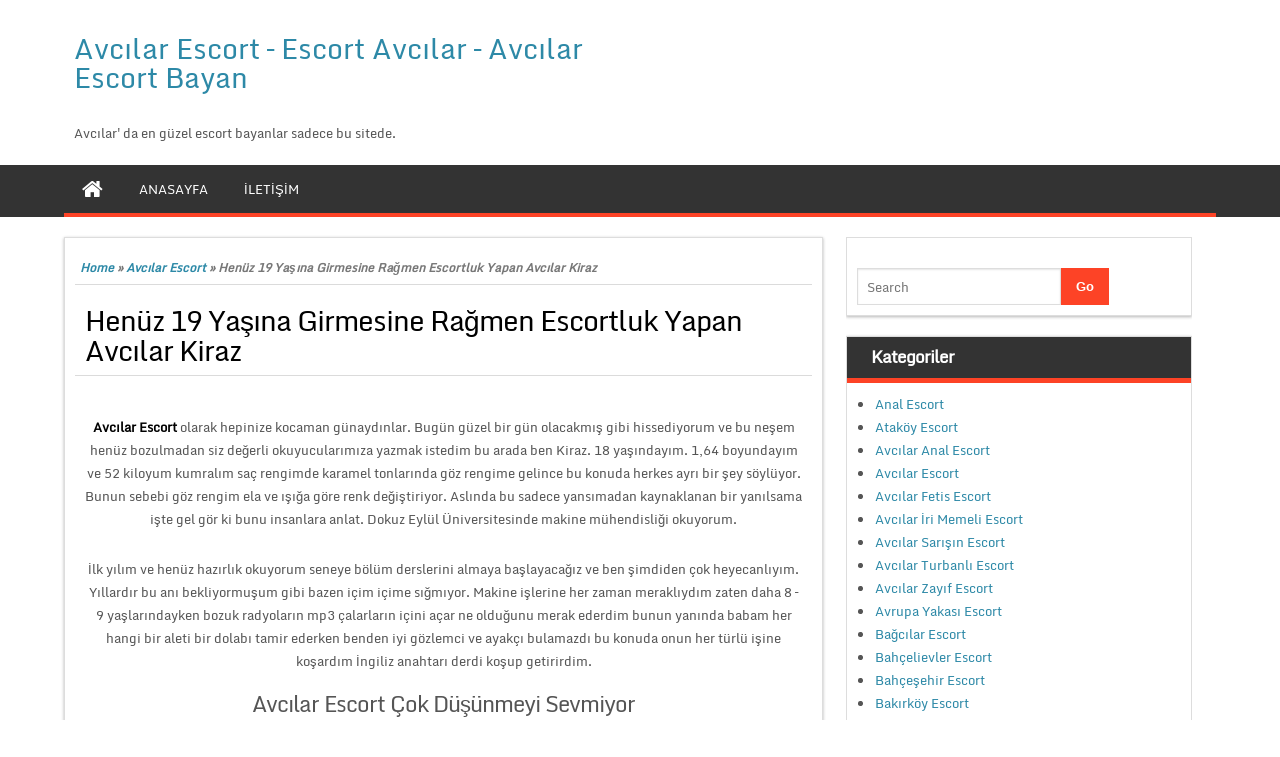

--- FILE ---
content_type: text/html; charset=UTF-8
request_url: http://www.lithree.com/henuz-19-yasina-girmesine-ragmen-escortluk-yapan-avcilar-kiraz/
body_size: 12992
content:
<!DOCTYPE html PUBLIC "-//W3C//DTD XHTML 1.0 Strict//EN" "http://www.w3.org/TR/xhtml1/DTD/xhtml1-strict.dtd">
<html xmlns="http://www.w3.org/1999/xhtml" dir="ltr" lang="tr" prefix="og: https://ogp.me/ns#">
<head>
	<link rel="profile" href="http://gmpg.org/xfn/11" />
	<meta http-equiv="Content-Type" content="text/html; charset=UTF-8" />	
	<link rel="pingback" href="http://www.lithree.com/xmlrpc.php" />
	<meta name="viewport" content="width=device-width, initial-scale=1.0"/>
	<title>Henüz 19 Yaşına Girmesine Rağmen Escortluk Yapan Avcılar Kiraz</title>

		<!-- All in One SEO 4.9.3 - aioseo.com -->
	<meta name="description" content="Avcılar Escort olarak hepinize kocaman günaydınlar. Bugün güzel bir gün olacakmış gibi hissediyorum ve bu neşem henüz bozulmadan siz değerli okuyucularımıza yazmak istedim bu arada ben Kiraz. 18 yaşındayım. 1,64 boyundayım ve 52 kiloyum kumralım saç rengimde karamel tonlarında göz rengime gelince bu konuda herkes ayrı bir şey söylüyor. Bunun sebebi göz rengim ela ve" />
	<meta name="robots" content="max-image-preview:large" />
	<meta name="author" content="harry potter"/>
	<link rel="canonical" href="https://www.lithree.com/henuz-19-yasina-girmesine-ragmen-escortluk-yapan-avcilar-kiraz/" />
	<meta name="generator" content="All in One SEO (AIOSEO) 4.9.3" />
		<meta property="og:locale" content="tr_TR" />
		<meta property="og:site_name" content="Avcılar Escort - Escort Avcılar - Avcılar Escort Bayan - Avcılar&#039;da en güzel escort bayanlar sadece bu sitede." />
		<meta property="og:type" content="article" />
		<meta property="og:title" content="Henüz 19 Yaşına Girmesine Rağmen Escortluk Yapan Avcılar Kiraz" />
		<meta property="og:description" content="Avcılar Escort olarak hepinize kocaman günaydınlar. Bugün güzel bir gün olacakmış gibi hissediyorum ve bu neşem henüz bozulmadan siz değerli okuyucularımıza yazmak istedim bu arada ben Kiraz. 18 yaşındayım. 1,64 boyundayım ve 52 kiloyum kumralım saç rengimde karamel tonlarında göz rengime gelince bu konuda herkes ayrı bir şey söylüyor. Bunun sebebi göz rengim ela ve" />
		<meta property="og:url" content="https://www.lithree.com/henuz-19-yasina-girmesine-ragmen-escortluk-yapan-avcilar-kiraz/" />
		<meta property="article:published_time" content="2019-08-27T12:58:49+03:00" />
		<meta property="article:modified_time" content="2019-08-27T12:58:49+03:00" />
		<meta name="twitter:card" content="summary" />
		<meta name="twitter:title" content="Henüz 19 Yaşına Girmesine Rağmen Escortluk Yapan Avcılar Kiraz" />
		<meta name="twitter:description" content="Avcılar Escort olarak hepinize kocaman günaydınlar. Bugün güzel bir gün olacakmış gibi hissediyorum ve bu neşem henüz bozulmadan siz değerli okuyucularımıza yazmak istedim bu arada ben Kiraz. 18 yaşındayım. 1,64 boyundayım ve 52 kiloyum kumralım saç rengimde karamel tonlarında göz rengime gelince bu konuda herkes ayrı bir şey söylüyor. Bunun sebebi göz rengim ela ve" />
		<script type="application/ld+json" class="aioseo-schema">
			{"@context":"https:\/\/schema.org","@graph":[{"@type":"BlogPosting","@id":"https:\/\/www.lithree.com\/henuz-19-yasina-girmesine-ragmen-escortluk-yapan-avcilar-kiraz\/#blogposting","name":"Hen\u00fcz 19 Ya\u015f\u0131na Girmesine Ra\u011fmen Escortluk Yapan Avc\u0131lar Kiraz","headline":"Hen\u00fcz 19 Ya\u015f\u0131na Girmesine Ra\u011fmen Escortluk Yapan Avc\u0131lar Kiraz","author":{"@id":"https:\/\/www.lithree.com\/author\/admin-2\/#author"},"publisher":{"@id":"https:\/\/www.lithree.com\/#organization"},"image":{"@type":"ImageObject","url":"https:\/\/www.lithree.com\/wp-content\/uploads\/2019\/08\/waleria-6.jpg","width":1242,"height":1506},"datePublished":"2019-08-27T15:58:49+03:00","dateModified":"2019-08-27T15:58:49+03:00","inLanguage":"tr-TR","mainEntityOfPage":{"@id":"https:\/\/www.lithree.com\/henuz-19-yasina-girmesine-ragmen-escortluk-yapan-avcilar-kiraz\/#webpage"},"isPartOf":{"@id":"https:\/\/www.lithree.com\/henuz-19-yasina-girmesine-ragmen-escortluk-yapan-avcilar-kiraz\/#webpage"},"articleSection":"Avc\u0131lar Escort, Escort Avc\u0131lar, avc\u0131lar escort, escort avc\u0131lar"},{"@type":"BreadcrumbList","@id":"https:\/\/www.lithree.com\/henuz-19-yasina-girmesine-ragmen-escortluk-yapan-avcilar-kiraz\/#breadcrumblist","itemListElement":[{"@type":"ListItem","@id":"https:\/\/www.lithree.com#listItem","position":1,"name":"Ev","item":"https:\/\/www.lithree.com","nextItem":{"@type":"ListItem","@id":"https:\/\/www.lithree.com\/kategori\/avcilar-escort\/#listItem","name":"Avc\u0131lar Escort"}},{"@type":"ListItem","@id":"https:\/\/www.lithree.com\/kategori\/avcilar-escort\/#listItem","position":2,"name":"Avc\u0131lar Escort","item":"https:\/\/www.lithree.com\/kategori\/avcilar-escort\/","nextItem":{"@type":"ListItem","@id":"https:\/\/www.lithree.com\/henuz-19-yasina-girmesine-ragmen-escortluk-yapan-avcilar-kiraz\/#listItem","name":"Hen\u00fcz 19 Ya\u015f\u0131na Girmesine Ra\u011fmen Escortluk Yapan Avc\u0131lar Kiraz"},"previousItem":{"@type":"ListItem","@id":"https:\/\/www.lithree.com#listItem","name":"Ev"}},{"@type":"ListItem","@id":"https:\/\/www.lithree.com\/henuz-19-yasina-girmesine-ragmen-escortluk-yapan-avcilar-kiraz\/#listItem","position":3,"name":"Hen\u00fcz 19 Ya\u015f\u0131na Girmesine Ra\u011fmen Escortluk Yapan Avc\u0131lar Kiraz","previousItem":{"@type":"ListItem","@id":"https:\/\/www.lithree.com\/kategori\/avcilar-escort\/#listItem","name":"Avc\u0131lar Escort"}}]},{"@type":"Organization","@id":"https:\/\/www.lithree.com\/#organization","name":"Avc\u0131lar Escort - Escort Avc\u0131lar - Avc\u0131lar Escort Bayan","description":"Avc\u0131lar'da en g\u00fczel escort bayanlar sadece bu sitede.","url":"https:\/\/www.lithree.com\/","logo":{"@type":"ImageObject","url":"https:\/\/www.lithree.com\/wp-content\/uploads\/2020\/12\/avcilar-escort.png","@id":"https:\/\/www.lithree.com\/henuz-19-yasina-girmesine-ragmen-escortluk-yapan-avcilar-kiraz\/#organizationLogo","width":256,"height":256,"caption":"escort avc\u0131lar"},"image":{"@id":"https:\/\/www.lithree.com\/henuz-19-yasina-girmesine-ragmen-escortluk-yapan-avcilar-kiraz\/#organizationLogo"}},{"@type":"Person","@id":"https:\/\/www.lithree.com\/author\/admin-2\/#author","url":"https:\/\/www.lithree.com\/author\/admin-2\/","name":"harry potter","image":{"@type":"ImageObject","@id":"https:\/\/www.lithree.com\/henuz-19-yasina-girmesine-ragmen-escortluk-yapan-avcilar-kiraz\/#authorImage","url":"https:\/\/secure.gravatar.com\/avatar\/ee39e6f3ad7360ef878f2378997088fdc3bf1e22362abcd5acecfd2921c25b71?s=96&d=mm&r=g","width":96,"height":96,"caption":"harry potter"}},{"@type":"WebPage","@id":"https:\/\/www.lithree.com\/henuz-19-yasina-girmesine-ragmen-escortluk-yapan-avcilar-kiraz\/#webpage","url":"https:\/\/www.lithree.com\/henuz-19-yasina-girmesine-ragmen-escortluk-yapan-avcilar-kiraz\/","name":"Hen\u00fcz 19 Ya\u015f\u0131na Girmesine Ra\u011fmen Escortluk Yapan Avc\u0131lar Kiraz","description":"Avc\u0131lar Escort olarak hepinize kocaman g\u00fcnayd\u0131nlar. Bug\u00fcn g\u00fczel bir g\u00fcn olacakm\u0131\u015f gibi hissediyorum ve bu ne\u015fem hen\u00fcz bozulmadan siz de\u011ferli okuyucular\u0131m\u0131za yazmak istedim bu arada ben Kiraz. 18 ya\u015f\u0131nday\u0131m. 1,64 boyunday\u0131m ve 52 kiloyum kumral\u0131m sa\u00e7 rengimde karamel tonlar\u0131nda g\u00f6z rengime gelince bu konuda herkes ayr\u0131 bir \u015fey s\u00f6yl\u00fcyor. Bunun sebebi g\u00f6z rengim ela ve","inLanguage":"tr-TR","isPartOf":{"@id":"https:\/\/www.lithree.com\/#website"},"breadcrumb":{"@id":"https:\/\/www.lithree.com\/henuz-19-yasina-girmesine-ragmen-escortluk-yapan-avcilar-kiraz\/#breadcrumblist"},"author":{"@id":"https:\/\/www.lithree.com\/author\/admin-2\/#author"},"creator":{"@id":"https:\/\/www.lithree.com\/author\/admin-2\/#author"},"image":{"@type":"ImageObject","url":"https:\/\/www.lithree.com\/wp-content\/uploads\/2019\/08\/waleria-6.jpg","@id":"https:\/\/www.lithree.com\/henuz-19-yasina-girmesine-ragmen-escortluk-yapan-avcilar-kiraz\/#mainImage","width":1242,"height":1506},"primaryImageOfPage":{"@id":"https:\/\/www.lithree.com\/henuz-19-yasina-girmesine-ragmen-escortluk-yapan-avcilar-kiraz\/#mainImage"},"datePublished":"2019-08-27T15:58:49+03:00","dateModified":"2019-08-27T15:58:49+03:00"},{"@type":"WebSite","@id":"https:\/\/www.lithree.com\/#website","url":"https:\/\/www.lithree.com\/","name":"Avc\u0131lar Escort - Escort Avc\u0131lar - Avc\u0131lar Escort Bayan","alternateName":"Avc\u0131lar Escort","description":"Avc\u0131lar'da en g\u00fczel escort bayanlar sadece bu sitede.","inLanguage":"tr-TR","publisher":{"@id":"https:\/\/www.lithree.com\/#organization"}}]}
		</script>
		<!-- All in One SEO -->

<meta name="generator" content="Bu sitenin AMP ve CDN (İç Link) kurulumu NGY tarafından yapılmıştır."/><link rel="alternate" type="application/rss+xml" title="Avcılar Escort - Escort Avcılar - Avcılar Escort Bayan &raquo; akışı" href="https://www.lithree.com/feed/" />
<link rel="alternate" type="application/rss+xml" title="Avcılar Escort - Escort Avcılar - Avcılar Escort Bayan &raquo; yorum akışı" href="https://www.lithree.com/comments/feed/" />
<link rel="alternate" type="application/rss+xml" title="Avcılar Escort - Escort Avcılar - Avcılar Escort Bayan &raquo; Henüz 19 Yaşına Girmesine Rağmen Escortluk Yapan Avcılar Kiraz yorum akışı" href="https://www.lithree.com/henuz-19-yasina-girmesine-ragmen-escortluk-yapan-avcilar-kiraz/feed/" />
<link rel="alternate" title="oEmbed (JSON)" type="application/json+oembed" href="https://www.lithree.com/wp-json/oembed/1.0/embed?url=https%3A%2F%2Fwww.lithree.com%2Fhenuz-19-yasina-girmesine-ragmen-escortluk-yapan-avcilar-kiraz%2F" />
<link rel="alternate" title="oEmbed (XML)" type="text/xml+oembed" href="https://www.lithree.com/wp-json/oembed/1.0/embed?url=https%3A%2F%2Fwww.lithree.com%2Fhenuz-19-yasina-girmesine-ragmen-escortluk-yapan-avcilar-kiraz%2F&#038;format=xml" />
<style id='wp-img-auto-sizes-contain-inline-css' type='text/css'>
img:is([sizes=auto i],[sizes^="auto," i]){contain-intrinsic-size:3000px 1500px}
/*# sourceURL=wp-img-auto-sizes-contain-inline-css */
</style>
<style id='wp-emoji-styles-inline-css' type='text/css'>

	img.wp-smiley, img.emoji {
		display: inline !important;
		border: none !important;
		box-shadow: none !important;
		height: 1em !important;
		width: 1em !important;
		margin: 0 0.07em !important;
		vertical-align: -0.1em !important;
		background: none !important;
		padding: 0 !important;
	}
/*# sourceURL=wp-emoji-styles-inline-css */
</style>
<style id='wp-block-library-inline-css' type='text/css'>
:root{--wp-block-synced-color:#7a00df;--wp-block-synced-color--rgb:122,0,223;--wp-bound-block-color:var(--wp-block-synced-color);--wp-editor-canvas-background:#ddd;--wp-admin-theme-color:#007cba;--wp-admin-theme-color--rgb:0,124,186;--wp-admin-theme-color-darker-10:#006ba1;--wp-admin-theme-color-darker-10--rgb:0,107,160.5;--wp-admin-theme-color-darker-20:#005a87;--wp-admin-theme-color-darker-20--rgb:0,90,135;--wp-admin-border-width-focus:2px}@media (min-resolution:192dpi){:root{--wp-admin-border-width-focus:1.5px}}.wp-element-button{cursor:pointer}:root .has-very-light-gray-background-color{background-color:#eee}:root .has-very-dark-gray-background-color{background-color:#313131}:root .has-very-light-gray-color{color:#eee}:root .has-very-dark-gray-color{color:#313131}:root .has-vivid-green-cyan-to-vivid-cyan-blue-gradient-background{background:linear-gradient(135deg,#00d084,#0693e3)}:root .has-purple-crush-gradient-background{background:linear-gradient(135deg,#34e2e4,#4721fb 50%,#ab1dfe)}:root .has-hazy-dawn-gradient-background{background:linear-gradient(135deg,#faaca8,#dad0ec)}:root .has-subdued-olive-gradient-background{background:linear-gradient(135deg,#fafae1,#67a671)}:root .has-atomic-cream-gradient-background{background:linear-gradient(135deg,#fdd79a,#004a59)}:root .has-nightshade-gradient-background{background:linear-gradient(135deg,#330968,#31cdcf)}:root .has-midnight-gradient-background{background:linear-gradient(135deg,#020381,#2874fc)}:root{--wp--preset--font-size--normal:16px;--wp--preset--font-size--huge:42px}.has-regular-font-size{font-size:1em}.has-larger-font-size{font-size:2.625em}.has-normal-font-size{font-size:var(--wp--preset--font-size--normal)}.has-huge-font-size{font-size:var(--wp--preset--font-size--huge)}.has-text-align-center{text-align:center}.has-text-align-left{text-align:left}.has-text-align-right{text-align:right}.has-fit-text{white-space:nowrap!important}#end-resizable-editor-section{display:none}.aligncenter{clear:both}.items-justified-left{justify-content:flex-start}.items-justified-center{justify-content:center}.items-justified-right{justify-content:flex-end}.items-justified-space-between{justify-content:space-between}.screen-reader-text{border:0;clip-path:inset(50%);height:1px;margin:-1px;overflow:hidden;padding:0;position:absolute;width:1px;word-wrap:normal!important}.screen-reader-text:focus{background-color:#ddd;clip-path:none;color:#444;display:block;font-size:1em;height:auto;left:5px;line-height:normal;padding:15px 23px 14px;text-decoration:none;top:5px;width:auto;z-index:100000}html :where(.has-border-color){border-style:solid}html :where([style*=border-top-color]){border-top-style:solid}html :where([style*=border-right-color]){border-right-style:solid}html :where([style*=border-bottom-color]){border-bottom-style:solid}html :where([style*=border-left-color]){border-left-style:solid}html :where([style*=border-width]){border-style:solid}html :where([style*=border-top-width]){border-top-style:solid}html :where([style*=border-right-width]){border-right-style:solid}html :where([style*=border-bottom-width]){border-bottom-style:solid}html :where([style*=border-left-width]){border-left-style:solid}html :where(img[class*=wp-image-]){height:auto;max-width:100%}:where(figure){margin:0 0 1em}html :where(.is-position-sticky){--wp-admin--admin-bar--position-offset:var(--wp-admin--admin-bar--height,0px)}@media screen and (max-width:600px){html :where(.is-position-sticky){--wp-admin--admin-bar--position-offset:0px}}

/*# sourceURL=wp-block-library-inline-css */
</style><style id='global-styles-inline-css' type='text/css'>
:root{--wp--preset--aspect-ratio--square: 1;--wp--preset--aspect-ratio--4-3: 4/3;--wp--preset--aspect-ratio--3-4: 3/4;--wp--preset--aspect-ratio--3-2: 3/2;--wp--preset--aspect-ratio--2-3: 2/3;--wp--preset--aspect-ratio--16-9: 16/9;--wp--preset--aspect-ratio--9-16: 9/16;--wp--preset--color--black: #000000;--wp--preset--color--cyan-bluish-gray: #abb8c3;--wp--preset--color--white: #ffffff;--wp--preset--color--pale-pink: #f78da7;--wp--preset--color--vivid-red: #cf2e2e;--wp--preset--color--luminous-vivid-orange: #ff6900;--wp--preset--color--luminous-vivid-amber: #fcb900;--wp--preset--color--light-green-cyan: #7bdcb5;--wp--preset--color--vivid-green-cyan: #00d084;--wp--preset--color--pale-cyan-blue: #8ed1fc;--wp--preset--color--vivid-cyan-blue: #0693e3;--wp--preset--color--vivid-purple: #9b51e0;--wp--preset--gradient--vivid-cyan-blue-to-vivid-purple: linear-gradient(135deg,rgb(6,147,227) 0%,rgb(155,81,224) 100%);--wp--preset--gradient--light-green-cyan-to-vivid-green-cyan: linear-gradient(135deg,rgb(122,220,180) 0%,rgb(0,208,130) 100%);--wp--preset--gradient--luminous-vivid-amber-to-luminous-vivid-orange: linear-gradient(135deg,rgb(252,185,0) 0%,rgb(255,105,0) 100%);--wp--preset--gradient--luminous-vivid-orange-to-vivid-red: linear-gradient(135deg,rgb(255,105,0) 0%,rgb(207,46,46) 100%);--wp--preset--gradient--very-light-gray-to-cyan-bluish-gray: linear-gradient(135deg,rgb(238,238,238) 0%,rgb(169,184,195) 100%);--wp--preset--gradient--cool-to-warm-spectrum: linear-gradient(135deg,rgb(74,234,220) 0%,rgb(151,120,209) 20%,rgb(207,42,186) 40%,rgb(238,44,130) 60%,rgb(251,105,98) 80%,rgb(254,248,76) 100%);--wp--preset--gradient--blush-light-purple: linear-gradient(135deg,rgb(255,206,236) 0%,rgb(152,150,240) 100%);--wp--preset--gradient--blush-bordeaux: linear-gradient(135deg,rgb(254,205,165) 0%,rgb(254,45,45) 50%,rgb(107,0,62) 100%);--wp--preset--gradient--luminous-dusk: linear-gradient(135deg,rgb(255,203,112) 0%,rgb(199,81,192) 50%,rgb(65,88,208) 100%);--wp--preset--gradient--pale-ocean: linear-gradient(135deg,rgb(255,245,203) 0%,rgb(182,227,212) 50%,rgb(51,167,181) 100%);--wp--preset--gradient--electric-grass: linear-gradient(135deg,rgb(202,248,128) 0%,rgb(113,206,126) 100%);--wp--preset--gradient--midnight: linear-gradient(135deg,rgb(2,3,129) 0%,rgb(40,116,252) 100%);--wp--preset--font-size--small: 13px;--wp--preset--font-size--medium: 20px;--wp--preset--font-size--large: 36px;--wp--preset--font-size--x-large: 42px;--wp--preset--spacing--20: 0.44rem;--wp--preset--spacing--30: 0.67rem;--wp--preset--spacing--40: 1rem;--wp--preset--spacing--50: 1.5rem;--wp--preset--spacing--60: 2.25rem;--wp--preset--spacing--70: 3.38rem;--wp--preset--spacing--80: 5.06rem;--wp--preset--shadow--natural: 6px 6px 9px rgba(0, 0, 0, 0.2);--wp--preset--shadow--deep: 12px 12px 50px rgba(0, 0, 0, 0.4);--wp--preset--shadow--sharp: 6px 6px 0px rgba(0, 0, 0, 0.2);--wp--preset--shadow--outlined: 6px 6px 0px -3px rgb(255, 255, 255), 6px 6px rgb(0, 0, 0);--wp--preset--shadow--crisp: 6px 6px 0px rgb(0, 0, 0);}:where(.is-layout-flex){gap: 0.5em;}:where(.is-layout-grid){gap: 0.5em;}body .is-layout-flex{display: flex;}.is-layout-flex{flex-wrap: wrap;align-items: center;}.is-layout-flex > :is(*, div){margin: 0;}body .is-layout-grid{display: grid;}.is-layout-grid > :is(*, div){margin: 0;}:where(.wp-block-columns.is-layout-flex){gap: 2em;}:where(.wp-block-columns.is-layout-grid){gap: 2em;}:where(.wp-block-post-template.is-layout-flex){gap: 1.25em;}:where(.wp-block-post-template.is-layout-grid){gap: 1.25em;}.has-black-color{color: var(--wp--preset--color--black) !important;}.has-cyan-bluish-gray-color{color: var(--wp--preset--color--cyan-bluish-gray) !important;}.has-white-color{color: var(--wp--preset--color--white) !important;}.has-pale-pink-color{color: var(--wp--preset--color--pale-pink) !important;}.has-vivid-red-color{color: var(--wp--preset--color--vivid-red) !important;}.has-luminous-vivid-orange-color{color: var(--wp--preset--color--luminous-vivid-orange) !important;}.has-luminous-vivid-amber-color{color: var(--wp--preset--color--luminous-vivid-amber) !important;}.has-light-green-cyan-color{color: var(--wp--preset--color--light-green-cyan) !important;}.has-vivid-green-cyan-color{color: var(--wp--preset--color--vivid-green-cyan) !important;}.has-pale-cyan-blue-color{color: var(--wp--preset--color--pale-cyan-blue) !important;}.has-vivid-cyan-blue-color{color: var(--wp--preset--color--vivid-cyan-blue) !important;}.has-vivid-purple-color{color: var(--wp--preset--color--vivid-purple) !important;}.has-black-background-color{background-color: var(--wp--preset--color--black) !important;}.has-cyan-bluish-gray-background-color{background-color: var(--wp--preset--color--cyan-bluish-gray) !important;}.has-white-background-color{background-color: var(--wp--preset--color--white) !important;}.has-pale-pink-background-color{background-color: var(--wp--preset--color--pale-pink) !important;}.has-vivid-red-background-color{background-color: var(--wp--preset--color--vivid-red) !important;}.has-luminous-vivid-orange-background-color{background-color: var(--wp--preset--color--luminous-vivid-orange) !important;}.has-luminous-vivid-amber-background-color{background-color: var(--wp--preset--color--luminous-vivid-amber) !important;}.has-light-green-cyan-background-color{background-color: var(--wp--preset--color--light-green-cyan) !important;}.has-vivid-green-cyan-background-color{background-color: var(--wp--preset--color--vivid-green-cyan) !important;}.has-pale-cyan-blue-background-color{background-color: var(--wp--preset--color--pale-cyan-blue) !important;}.has-vivid-cyan-blue-background-color{background-color: var(--wp--preset--color--vivid-cyan-blue) !important;}.has-vivid-purple-background-color{background-color: var(--wp--preset--color--vivid-purple) !important;}.has-black-border-color{border-color: var(--wp--preset--color--black) !important;}.has-cyan-bluish-gray-border-color{border-color: var(--wp--preset--color--cyan-bluish-gray) !important;}.has-white-border-color{border-color: var(--wp--preset--color--white) !important;}.has-pale-pink-border-color{border-color: var(--wp--preset--color--pale-pink) !important;}.has-vivid-red-border-color{border-color: var(--wp--preset--color--vivid-red) !important;}.has-luminous-vivid-orange-border-color{border-color: var(--wp--preset--color--luminous-vivid-orange) !important;}.has-luminous-vivid-amber-border-color{border-color: var(--wp--preset--color--luminous-vivid-amber) !important;}.has-light-green-cyan-border-color{border-color: var(--wp--preset--color--light-green-cyan) !important;}.has-vivid-green-cyan-border-color{border-color: var(--wp--preset--color--vivid-green-cyan) !important;}.has-pale-cyan-blue-border-color{border-color: var(--wp--preset--color--pale-cyan-blue) !important;}.has-vivid-cyan-blue-border-color{border-color: var(--wp--preset--color--vivid-cyan-blue) !important;}.has-vivid-purple-border-color{border-color: var(--wp--preset--color--vivid-purple) !important;}.has-vivid-cyan-blue-to-vivid-purple-gradient-background{background: var(--wp--preset--gradient--vivid-cyan-blue-to-vivid-purple) !important;}.has-light-green-cyan-to-vivid-green-cyan-gradient-background{background: var(--wp--preset--gradient--light-green-cyan-to-vivid-green-cyan) !important;}.has-luminous-vivid-amber-to-luminous-vivid-orange-gradient-background{background: var(--wp--preset--gradient--luminous-vivid-amber-to-luminous-vivid-orange) !important;}.has-luminous-vivid-orange-to-vivid-red-gradient-background{background: var(--wp--preset--gradient--luminous-vivid-orange-to-vivid-red) !important;}.has-very-light-gray-to-cyan-bluish-gray-gradient-background{background: var(--wp--preset--gradient--very-light-gray-to-cyan-bluish-gray) !important;}.has-cool-to-warm-spectrum-gradient-background{background: var(--wp--preset--gradient--cool-to-warm-spectrum) !important;}.has-blush-light-purple-gradient-background{background: var(--wp--preset--gradient--blush-light-purple) !important;}.has-blush-bordeaux-gradient-background{background: var(--wp--preset--gradient--blush-bordeaux) !important;}.has-luminous-dusk-gradient-background{background: var(--wp--preset--gradient--luminous-dusk) !important;}.has-pale-ocean-gradient-background{background: var(--wp--preset--gradient--pale-ocean) !important;}.has-electric-grass-gradient-background{background: var(--wp--preset--gradient--electric-grass) !important;}.has-midnight-gradient-background{background: var(--wp--preset--gradient--midnight) !important;}.has-small-font-size{font-size: var(--wp--preset--font-size--small) !important;}.has-medium-font-size{font-size: var(--wp--preset--font-size--medium) !important;}.has-large-font-size{font-size: var(--wp--preset--font-size--large) !important;}.has-x-large-font-size{font-size: var(--wp--preset--font-size--x-large) !important;}
/*# sourceURL=global-styles-inline-css */
</style>

<style id='classic-theme-styles-inline-css' type='text/css'>
/*! This file is auto-generated */
.wp-block-button__link{color:#fff;background-color:#32373c;border-radius:9999px;box-shadow:none;text-decoration:none;padding:calc(.667em + 2px) calc(1.333em + 2px);font-size:1.125em}.wp-block-file__button{background:#32373c;color:#fff;text-decoration:none}
/*# sourceURL=/wp-includes/css/classic-themes.min.css */
</style>
<link rel='stylesheet' id='magazine-style-css' href='http://www.lithree.com/wp-content/themes/magazine-style/style.css?ver=6.9' type='text/css' media='all' />
<link rel='stylesheet' id='magazine-font-awesome-css' href='http://www.lithree.com/wp-content/themes/magazine-style/font-awesome/css/font-awesome.min.css?ver=6.9' type='text/css' media='all' />
<script type="text/javascript" src="http://www.lithree.com/wp-includes/js/jquery/jquery.min.js?ver=3.7.1" id="jquery-core-js"></script>
<script type="text/javascript" src="http://www.lithree.com/wp-includes/js/jquery/jquery-migrate.min.js?ver=3.4.1" id="jquery-migrate-js"></script>
<script type="text/javascript" src="http://www.lithree.com/wp-content/themes/magazine-style/js/backscript.js?ver=1.0" id="backscript-js"></script>
<link rel="https://api.w.org/" href="https://www.lithree.com/wp-json/" /><link rel="alternate" title="JSON" type="application/json" href="https://www.lithree.com/wp-json/wp/v2/posts/518" /><link rel="EditURI" type="application/rsd+xml" title="RSD" href="https://www.lithree.com/xmlrpc.php?rsd" />
<meta name="generator" content="WordPress 6.9" />
<link rel='shortlink' href='https://www.lithree.com/?p=518' />
			<link rel="amphtml" href="https://lithree019.xyz/henuz-19-yasina-girmesine-ragmen-escortluk-yapan-avcilar-kiraz/" />
					  <style type="text/css">
		  #page-inner, #navigation-inner, #bottom-menu, #header{ max-width:1200px !important;}
		  </style>
		  <link rel="icon" href="https://www.lithree.com/wp-content/uploads/2020/12/avcilar-escort-65x65.png" sizes="32x32" />
<link rel="icon" href="https://www.lithree.com/wp-content/uploads/2020/12/avcilar-escort.png" sizes="192x192" />
<link rel="apple-touch-icon" href="https://www.lithree.com/wp-content/uploads/2020/12/avcilar-escort.png" />
<meta name="msapplication-TileImage" content="https://www.lithree.com/wp-content/uploads/2020/12/avcilar-escort.png" />
</head>
<meta name='dmca-site-verification' content='bG1qcHNSTW5DWEJZTHNsTnZUbWJvQT090' />
<body class="wp-singular post-template-default single single-post postid-518 single-format-standard wp-theme-magazine-style" id="top">
<div class="wrapper">
<!-- BEGIN HEADER -->
	<div id="header">
    <div id="header-inner" class="clearfix">
		<div id="logo">
        
						
		<p class="site-title"><a href="https://www.lithree.com/" rel="home">Avcılar Escort &#8211; Escort Avcılar &#8211; Avcılar Escort Bayan</a></p>
				
		<p class="site-description">Avcılar&#039;da en güzel escort bayanlar sadece bu sitede.</p>

	    		
		</div>	
<div class="headerside">		
</div>
    </div> <!-- end div #header-inner -->
	</div> <!-- end div #header -->
	<!-- BEGIN TOP NAVIGATION -->
	
<div id="navigation" class="nav" itemscope itemtype="http://schema.org/SiteNavigationElement"> 
    <div id="navigation-inner" class="clearfix">
		<div class="secondary">		<ul id="menu-menu1" class="menu"><li class="home-icon"><a href="https://www.lithree.com/" title="Home"><i class="fa fa-home"></i></a></li><li id="nav-menu-item-1779" class="main-menu-item  menu-item-even menu-item-depth-0 menu-item menu-item-type-custom menu-item-object-custom"><a href="http://www.lithree.com/" itemprop="url" class=" menu-link main-menu-link"><span itemprop="name">ANASAYFA</span></a></li>
<li id="nav-menu-item-1778" class="main-menu-item  menu-item-even menu-item-depth-0 menu-item menu-item-type-post_type menu-item-object-page"><a href="https://www.lithree.com/iletisim/" itemprop="url" class=" menu-link main-menu-link"><span itemprop="name">İLETİŞİM</span></a></li>
</ul>		</div><!-- end div #nav secondry -->
	    </div> <!-- end div #navigation-inner -->
	</div> <!-- end div #navigation -->
	<!-- END TOP NAVIGATION -->	
	<div id="page-inner">
		</div>
	
<!-- BEGIN PAGE -->	<div id="page">	<div id="page-inner" class="clearfix">		<div id="banner-top"></div>
		<div id="content"><div id="crumbs"><a href="https://www.lithree.com/">Home</a> &raquo; <a href="https://www.lithree.com/kategori/avcilar-escort/">Avcılar Escort</a> &raquo; <span class="current">Henüz 19 Yaşına Girmesine Rağmen Escortluk Yapan Avcılar Kiraz</span></div>			
						<article id="post-518" class="post-518 post type-post status-publish format-standard has-post-thumbnail hentry category-avcilar-escort category-escort-avcilar tag-avcilar-escort tag-escort-avcilar">
		<header class="entry-header">
		<h1 class="entry-title">Henüz 19 Yaşına Girmesine Rağmen Escortluk Yapan Avcılar Kiraz</h1>	</header><!-- .entry-header -->
			<div class="entry entry-content clearfix">
						<p style="text-align: center;"><span style="color: #000000;"><strong>Avcılar Escort</strong></span> olarak hepinize kocaman günaydınlar. Bugün güzel bir gün olacakmış gibi hissediyorum ve bu neşem henüz bozulmadan siz değerli okuyucularımıza yazmak istedim bu arada ben Kiraz. 18 yaşındayım. 1,64 boyundayım ve 52 kiloyum kumralım saç rengimde karamel tonlarında göz rengime gelince bu konuda herkes ayrı bir şey söylüyor. Bunun sebebi göz rengim ela ve ışığa göre renk değiştiriyor. Aslında bu sadece yansımadan kaynaklanan bir yanılsama işte gel gör ki bunu insanlara anlat. Dokuz Eylül Üniversitesinde makine mühendisliği okuyorum.</p>
<p style="text-align: center;">İlk yılım ve henüz hazırlık okuyorum seneye bölüm derslerini almaya başlayacağız ve ben şimdiden çok heyecanlıyım. Yıllardır bu anı bekliyormuşum gibi bazen içim içime sığmıyor. Makine işlerine her zaman meraklıydım zaten daha 8 – 9 yaşlarındayken bozuk radyoların mp3 çalarların içini açar ne olduğunu merak ederdim bunun yanında babam her hangi bir aleti bir dolabı tamir ederken benden iyi gözlemci ve ayakçı bulamazdı bu konuda onun her türlü işine koşardım İngiliz anahtarı derdi koşup getirirdim.</p>
<h2 style="text-align: center;">Avcılar Escort Çok Düşünmeyi Sevmiyor</h2>
<p style="text-align: center;">Bazen pense, yıldız tornavida falan isterdi ben yine koşup alet çantasını kapardım. Bu işe hevesim olduğu kadar hiçbir işe olmadı araba parçaları silindirler bunlar benim için keşfe doyamayacağım bir tur gibi. Mesleğimi yapacağım günü sabırsızlıkla bekliyorum. Az çok benim hakkımda bu yazılarımdan fikir sahibi olmuşsunuzdur. Çok heyecanlı ve kopuk bir insanım. Hemen karar veririm ve bir konu üzerinde çok düşünme gereği duymama, genelde ilk gördüğüm ve beğendiğim şeyi alırım ve karşımdaki en söylüyorsa onu doğru olarak kabul der ve üzerine ekstra düşünmeyi de oldukça gereksiz bulurum.</p>
<div id="attachment_519" style="width: 1245px" class="wp-caption aligncenter"><a href="http://www.lithree.com/henuz-19-yasina-girmesine-ragmen-escortluk-yapan-avcilar-kiraz/waleria-5/" rel="attachment wp-att-519"><img fetchpriority="high" decoding="async" aria-describedby="caption-attachment-519" class="size-full wp-image-519" src="http://www.lithree.com/wp-content/uploads/2019/08/waleria-5.jpg" alt="Avcılar Escort" width="1235" height="1520" srcset="https://www.lithree.com/wp-content/uploads/2019/08/waleria-5.jpg 1235w, https://www.lithree.com/wp-content/uploads/2019/08/waleria-5-244x300.jpg 244w, https://www.lithree.com/wp-content/uploads/2019/08/waleria-5-768x945.jpg 768w, https://www.lithree.com/wp-content/uploads/2019/08/waleria-5-832x1024.jpg 832w, https://www.lithree.com/wp-content/uploads/2019/08/waleria-5-219x270.jpg 219w" sizes="(max-width: 1235px) 100vw, 1235px" /></a><p id="caption-attachment-519" class="wp-caption-text"><span style="color: #ff6600;"><strong>Avcılar Escort</strong></span></p></div>
<p style="text-align: center;"><span style="color: #800000;"><em><strong>Escort Avcılar</strong> </em></span>olarak bunu hayatımda birçok ilişkimde yaparım arkadaşlarımla olan ilişkimde, ailem ile olan ilişkimde, hatta ve hatta sevgilimle olan ilişkimde de maalesef çok düşünmeme. Hatta genelde bu konularda bir anık heves ile karar verir ve sonrasında da oldukça pişman olurum. Siz siz olun hiç kimseyi tam anlamıyla tanımadan onu hayatınıza almayın hele ki kendinizle ilgili ve sizin çok önemli bulduğunuz bir şeyi anlatmaya kalkmayın. Sonra ne mi oluyor. Sonra güveninizi boşa çıkarıyorlar ve sizin çokça önemli bulduğunuz detayları milletin ağzına sakız olarak veriyorlar.</p>
<h3 style="text-align: center;">Güveni Yıldığı Zaman Olmuyor</h3>
<p style="text-align: center;"><span style="color: #ff0000;"><del><em><strong>Avcılar Escort</strong></em></del></span> olarak daha sonra ne oluyor diyecekseniz de şunu söyleyebilirim bir insan güveninizi yıkıyor ve geriye kalan diğer tüm insanlığa olan inancınızı kaybediyorsunuz. Bir daha kimseye güvenmek istemiyor güvenemiyorsunuz. Herkesin yaptıklarından bir şey çıkarmaya çalışıyor ve bu güvensizliğiniz sizde takıntılı bir hastalık haline geliyor bu tuh haliniz derslerinize arkadaşlarınıza hatta ve hatta ailenize bile yansıyor. Peki gerek var mı buna.</p>
<p style="text-align: center;">Bence yok sadece biraz daha dikkatli olmalı, kendimizi kontrol etmeyi bilmeliyiz. Bunları size anlatmamın sebebi sadece yaşadıklarımdan duyduğum pişmanlığı başka kimsenin yaşamasını istememdir. Bunları mutlaka ciddiye alın.</p>
 
				
															</div> <!-- end div .entry -->
<span class="postmeta_box">
		<span class="auth"> <span itemprop="datePublished" class="timestamp updated">27 Ağustos 2019</span>  <span class="author vcard" itemprop="author" itemtype="http://schema.org/Person"><span class="fn">harry potter</span></span></span>

		 <span class="tags"><a href="https://www.lithree.com/tag/avcilar-escort/" rel="tag">avcılar escort</a>, <a href="https://www.lithree.com/tag/escort-avcilar/" rel="tag">escort avcılar</a></span>			</span><!-- .entry-header -->
<div class="gap"></div>		<div id="single-nav" class="clearfix">
		<div id="single-nav-left"><strong><a href="https://www.lithree.com/avcilar-seksi-escort-her-pozisyonda-nasil-rahat-verilir-anlatiyor/" rel="prev">Avcılar Seksi Escort Her Pozisyonda Nasıl Rahat Verilir Anlatıyor</a></strong></div>
		<div id="single-nav-right"><strong><a href="https://www.lithree.com/avcilar-sarisin-escort-degisik-fanteziler-denemek-istiyor/" rel="next">Avcılar Sarışın Escort Değişik Fanteziler Denemek İstiyor</a></strong></div>
        </div>

        <!-- END single-nav -->
			<div class="comments">	
<div id="comments" class="comments-area">

	
	
	
		<div id="respond" class="comment-respond">
		<h3 id="reply-title" class="comment-reply-title">Bir yanıt yazın <small><a rel="nofollow" id="cancel-comment-reply-link" href="/henuz-19-yasina-girmesine-ragmen-escortluk-yapan-avcilar-kiraz/#respond" style="display:none;">Yanıtı iptal et</a></small></h3><form action="http://www.lithree.com/wp-comments-post.php" method="post" id="commentform" class="comment-form"><p class="comment-notes"><span id="email-notes">E-posta adresiniz yayınlanmayacak.</span> <span class="required-field-message">Gerekli alanlar <span class="required">*</span> ile işaretlenmişlerdir</span></p><p class="comment-form-comment"><label for="comment">Yorum <span class="required">*</span></label> <textarea id="comment" name="comment" cols="45" rows="8" maxlength="65525" required="required"></textarea></p><div class="large-6 columns"><div class="row collapse prefix-radius"><div class="small-2 columns"><span class="prefix"><i class="fa fa-user"></i> <span class="required">*</span></span> </div><div class="small-10 columns"><input class="form-control" placeholder="Name" id="author" name="author" type="text" value="" size="20" aria-required='true' /></div></div></div>
<div class="large-6 columns"><div class="row collapse prefix-radius"><div class="small-2 columns"><span class="prefix"><i class="fa fa-envelope-o"></i> <span class="required">*</span></span></div> <div class="small-10 columns"><input class="form-control" placeholder="Email" id="email" name="email" type="text" value="" size="20" aria-required='true' /></div></div></div>
<div class="large-6 columns"><div class="row collapse prefix-radius"><div class="small-2 columns"><span class="prefix"><i class="fa fa-external-link"></i></span> </div><div class="small-10 columns"><input class="form-control" placeholder="Website" id="url" name="url" type="text" value="" size="30" /></div></div></div>
<p class="form-submit"><input name="submit" type="submit" id="submit" class="button" value="Yorum gönder" /> <input type='hidden' name='comment_post_ID' value='518' id='comment_post_ID' />
<input type='hidden' name='comment_parent' id='comment_parent' value='0' />
</p></form>	</div><!-- #respond -->
	
</div><!-- #comments -->
	</div> <!-- end div .comments -->	
			
			</article>
						
			<div id="footerads">
</div>
		</div> <!-- end div #content -->
<div id="sidebar">
	<div class="box clearfloat"><div class="boxinside clearfloat"><form role="search" method="get" id="searchform" class="searchform" action="https://www.lithree.com/" >
	<div><label class="screen-reader-text" for="s">Search for:</label>
	<input type="text" placeholder="Search" value="" name="s" id="s" />
	<input type="submit" id="searchsubmit" value="Go" />
	</div>
	</form></div></div><div class="box clearfloat"><div class="boxinside clearfloat"><h4 class="widgettitle">Kategoriler</h4>
			<ul>
					<li class="cat-item cat-item-214"><a href="https://www.lithree.com/kategori/anal-escort/">Anal Escort</a>
</li>
	<li class="cat-item cat-item-223"><a href="https://www.lithree.com/kategori/atakoy-escort/">Ataköy Escort</a>
</li>
	<li class="cat-item cat-item-25"><a href="https://www.lithree.com/kategori/avcilar-anal-escort/">Avcılar Anal Escort</a>
</li>
	<li class="cat-item cat-item-1"><a href="https://www.lithree.com/kategori/avcilar-escort/">Avcılar Escort</a>
</li>
	<li class="cat-item cat-item-20"><a href="https://www.lithree.com/kategori/avcilar-fetis-escort/">Avcılar Fetis Escort</a>
</li>
	<li class="cat-item cat-item-28"><a href="https://www.lithree.com/kategori/avcilar-iri-memeli-escort/">Avcılar İri Memeli Escort</a>
</li>
	<li class="cat-item cat-item-41"><a href="https://www.lithree.com/kategori/avcilar-sarisin-escort/">Avcılar Sarışın Escort</a>
</li>
	<li class="cat-item cat-item-14"><a href="https://www.lithree.com/kategori/avcilar-turbanli-escort/">Avcılar Turbanlı Escort</a>
</li>
	<li class="cat-item cat-item-43"><a href="https://www.lithree.com/kategori/avcilar-zayif-escort/">Avcılar Zayıf Escort</a>
</li>
	<li class="cat-item cat-item-252"><a href="https://www.lithree.com/kategori/avrupa-yakasi-escort/">Avrupa Yakası Escort</a>
</li>
	<li class="cat-item cat-item-251"><a href="https://www.lithree.com/kategori/bagcilar-escort/">Bağcılar Escort</a>
</li>
	<li class="cat-item cat-item-250"><a href="https://www.lithree.com/kategori/bahcelievler-escort/">Bahçelievler Escort</a>
</li>
	<li class="cat-item cat-item-227"><a href="https://www.lithree.com/kategori/bahcesehir-escort/">Bahçeşehir Escort</a>
</li>
	<li class="cat-item cat-item-224"><a href="https://www.lithree.com/kategori/bakirkoy-escort/">Bakırköy Escort</a>
</li>
	<li class="cat-item cat-item-225"><a href="https://www.lithree.com/kategori/basaksehir-escort/">Başakşehir Escort</a>
</li>
	<li class="cat-item cat-item-249"><a href="https://www.lithree.com/kategori/bayrampasa-escort/">Bayrampaşa Escort</a>
</li>
	<li class="cat-item cat-item-248"><a href="https://www.lithree.com/kategori/besiktas-escort/">Beşiktaş Escort</a>
</li>
	<li class="cat-item cat-item-207"><a href="https://www.lithree.com/kategori/beylikduzu-escort/">Beylikdüzü Escort</a>
</li>
	<li class="cat-item cat-item-247"><a href="https://www.lithree.com/kategori/beyoglu-escort/">Beyoğlu Escort</a>
</li>
	<li class="cat-item cat-item-246"><a href="https://www.lithree.com/kategori/buyukcekmece-escort/">Büyükçekmece Escort</a>
</li>
	<li class="cat-item cat-item-245"><a href="https://www.lithree.com/kategori/capa-escort/">Çapa Escort</a>
</li>
	<li class="cat-item cat-item-37"><a href="https://www.lithree.com/kategori/escort-avcilar/">Escort Avcılar</a>
</li>
	<li class="cat-item cat-item-302"><a href="https://www.lithree.com/kategori/escort-avrupa-yakasi/">Escort avrupa Yakası</a>
</li>
	<li class="cat-item cat-item-334"><a href="https://www.lithree.com/kategori/escort-bahcesehir/">Escort Bahçeşehir</a>
</li>
	<li class="cat-item cat-item-338"><a href="https://www.lithree.com/kategori/escort-basaksehir/">Escort Başakşehir</a>
</li>
	<li class="cat-item cat-item-57"><a href="https://www.lithree.com/kategori/escort-bayan/">Escort Bayan</a>
</li>
	<li class="cat-item cat-item-325"><a href="https://www.lithree.com/kategori/escort-beylikduzu/">Escort Beylikdüzü</a>
</li>
	<li class="cat-item cat-item-314"><a href="https://www.lithree.com/kategori/escort-buyukcekmece/">Escort Büyükçekmece</a>
</li>
	<li class="cat-item cat-item-323"><a href="https://www.lithree.com/kategori/escort-esenyurt/">Escort Esenyurt</a>
</li>
	<li class="cat-item cat-item-305"><a href="https://www.lithree.com/kategori/escort-halkali/">Escort Halkalı</a>
</li>
	<li class="cat-item cat-item-330"><a href="https://www.lithree.com/kategori/escort-istanbul/">Escort İstanbul</a>
</li>
	<li class="cat-item cat-item-322"><a href="https://www.lithree.com/kategori/escort-kucukcekmece/">Escort Küçükçekmece</a>
</li>
	<li class="cat-item cat-item-341"><a href="https://www.lithree.com/kategori/escort-kumburgaz/">Escort Kumburgaz</a>
</li>
	<li class="cat-item cat-item-332"><a href="https://www.lithree.com/kategori/escort-mecidiyekoy/">Escort Mecidiyeköy</a>
</li>
	<li class="cat-item cat-item-343"><a href="https://www.lithree.com/kategori/escort-merter/">Escort Merter</a>
</li>
	<li class="cat-item cat-item-328"><a href="https://www.lithree.com/kategori/escort-silivri/">Escort Silivri</a>
</li>
	<li class="cat-item cat-item-311"><a href="https://www.lithree.com/kategori/escort-sirinevler/">Escort Şirinevler</a>
</li>
	<li class="cat-item cat-item-308"><a href="https://www.lithree.com/kategori/escort-sisli/">Escort Şişli</a>
</li>
	<li class="cat-item cat-item-244"><a href="https://www.lithree.com/kategori/esenler-escort/">Esenler Escort</a>
</li>
	<li class="cat-item cat-item-221"><a href="https://www.lithree.com/kategori/esenyurt-escort/">Esenyurt Escort</a>
</li>
	<li class="cat-item cat-item-243"><a href="https://www.lithree.com/kategori/etiler-escort/">Etiler Escort</a>
</li>
	<li class="cat-item cat-item-242"><a href="https://www.lithree.com/kategori/fatih-escort/">Fatih Escort</a>
</li>
	<li class="cat-item cat-item-21"><a href="https://www.lithree.com/kategori/fetish-escort/">Fetish Escort</a>
</li>
	<li class="cat-item cat-item-241"><a href="https://www.lithree.com/kategori/findikzade-escort/">Fındıkzade Escort</a>
</li>
	<li class="cat-item cat-item-219"><a href="https://www.lithree.com/kategori/genc-escort/">Genç Escort</a>
</li>
	<li class="cat-item cat-item-240"><a href="https://www.lithree.com/kategori/gungoren-escort/">Güngören Escort</a>
</li>
	<li class="cat-item cat-item-226"><a href="https://www.lithree.com/kategori/halkali-escort/">Halkalı Escort</a>
</li>
	<li class="cat-item cat-item-239"><a href="https://www.lithree.com/kategori/istanbul-escort/">İstanbul Escort</a>
</li>
	<li class="cat-item cat-item-238"><a href="https://www.lithree.com/kategori/kagithane-escort/">Kağıthane Escort</a>
</li>
	<li class="cat-item cat-item-211"><a href="https://www.lithree.com/kategori/kapali-escort/">Kapalı Escort</a>
</li>
	<li class="cat-item cat-item-228"><a href="https://www.lithree.com/kategori/kayasehir-escort/">Kayaşehir Escort</a>
</li>
	<li class="cat-item cat-item-237"><a href="https://www.lithree.com/kategori/kucukcekmece-escort/">Küçükçekmece Escort</a>
</li>
	<li class="cat-item cat-item-340"><a href="https://www.lithree.com/kategori/kumburgaz-escort/">Kumburgaz Escort</a>
</li>
	<li class="cat-item cat-item-236"><a href="https://www.lithree.com/kategori/mecidiyekoy-escort/">Mecidiyeköy Escort</a>
</li>
	<li class="cat-item cat-item-235"><a href="https://www.lithree.com/kategori/merter-escort/">Merter Escort</a>
</li>
	<li class="cat-item cat-item-234"><a href="https://www.lithree.com/kategori/nisantasi-escort/">Nişantaşı Escort</a>
</li>
	<li class="cat-item cat-item-208"><a href="https://www.lithree.com/kategori/olgun-escort/">Olgun Escort</a>
</li>
	<li class="cat-item cat-item-220"><a href="https://www.lithree.com/kategori/oral-escort/">Oral Escort</a>
</li>
	<li class="cat-item cat-item-210"><a href="https://www.lithree.com/kategori/rus-escort/">Rus Escort</a>
</li>
	<li class="cat-item cat-item-233"><a href="https://www.lithree.com/kategori/sefakoy-escort/">Sefaköy Escort</a>
</li>
	<li class="cat-item cat-item-232"><a href="https://www.lithree.com/kategori/silivri-escort/">Silivri Escort</a>
</li>
	<li class="cat-item cat-item-222"><a href="https://www.lithree.com/kategori/sirinevler-escort/">Şirinevler Escort</a>
</li>
	<li class="cat-item cat-item-231"><a href="https://www.lithree.com/kategori/sisli-escort/">Şişli Escort</a>
</li>
	<li class="cat-item cat-item-212"><a href="https://www.lithree.com/kategori/sinirsiz-escort/">Sınırsız Escort</a>
</li>
	<li class="cat-item cat-item-229"><a href="https://www.lithree.com/kategori/sultangazi-escort/">Sultangazi Escort</a>
</li>
	<li class="cat-item cat-item-213"><a href="https://www.lithree.com/kategori/suriyeli-escort/">Suriyeli Escort</a>
</li>
	<li class="cat-item cat-item-230"><a href="https://www.lithree.com/kategori/taksim-escort/">Taksim Escort</a>
</li>
	<li class="cat-item cat-item-209"><a href="https://www.lithree.com/kategori/tesetturlu-escort/">Tesettürlü Escort</a>
</li>
	<li class="cat-item cat-item-216"><a href="https://www.lithree.com/kategori/travesti-escort/">Travesti Escort</a>
</li>
	<li class="cat-item cat-item-206"><a href="https://www.lithree.com/kategori/turbanli-escort/">Türbanlı Escort</a>
</li>
	<li class="cat-item cat-item-215"><a href="https://www.lithree.com/kategori/ucuz-escort/">Ucuz Escort</a>
</li>
	<li class="cat-item cat-item-218"><a href="https://www.lithree.com/kategori/yasli-escort/">Yaşlı Escort</a>
</li>
	<li class="cat-item cat-item-217"><a href="https://www.lithree.com/kategori/zenci-escort/">Zenci Escort</a>
</li>
			</ul>

			</div></div><div class="widget_text box clearfloat"><div class="widget_text boxinside clearfloat"><h4 class="widgettitle">Hoşgeldiniz</h4><div class="textwidget custom-html-widget"><center><h1>
	
	DiKKAT !!!</h1>
<br>
1117 Sayili Muzir ve Neşriyatan Koruma Kanunun ilgili maddeleri uyarinca 21 yaşından kücüklerin web sitemi gezmeleri YASAKTIR. Bu siteyi gezmek tamamıyla sizin seciminizdir.
<br>
<br>

	21 Yaşından kücükler, bu siteye girmekle dogabilecek yasal ve diger sakıncaların tüm sorumlulugunu üstlenmeyi kabul etmiştir.</center></div></div></div>		
	</div>	<!-- end div #sidebar -->

			</div><!-- end div #page-inner -->
</div><!-- end div #page --><!-- END PAGE --><!-- BEGIN BOTTOM-MENU -->	
<div id="page-inner">
		</div>
<div id="bottom-menu">
<div id="bottom-menu-inner" class="clearfix">
<div id="bottom-menu-1">
	</div>
<div id="bottom-menu-2">
		</div>
<div id="bottom-menu-3">
	</div> 
<div id="bottom-menu-4">
		</div> 
</div> 
</div>

	<div id="footer">
	<div id="footer-inner" class="clearfix">
		<a href="//www.dmca.com/Protection/Status.aspx?ID=bf8a1802-e374-4a46-b028-f2080777c64a" title="DMCA.com Protection Status" class="dmca-badge"> <img src ="https://images.dmca.com/Badges/dmca-badge-w250-5x1-01.png?ID=bf8a1802-e374-4a46-b028-f2080777c64a"  alt="DMCA.com Protection Status" /></a>  <script src="https://images.dmca.com/Badges/DMCABadgeHelper.min.js"> </script>
		</br>
			 <h1>Avcılar Escort </h1>


		</div> <!-- end div #footer-right -->
	</div> <!-- end div #footer-inner -->
	</div> <!-- end div #footer -->
	<!-- END FOOTER -->
</div> <!-- end wrapper -->
<script type="speculationrules">
{"prefetch":[{"source":"document","where":{"and":[{"href_matches":"/*"},{"not":{"href_matches":["/wp-*.php","/wp-admin/*","/wp-content/uploads/*","/wp-content/*","/wp-content/plugins/*","/wp-content/themes/magazine-style/*","/*\\?(.+)"]}},{"not":{"selector_matches":"a[rel~=\"nofollow\"]"}},{"not":{"selector_matches":".no-prefetch, .no-prefetch a"}}]},"eagerness":"conservative"}]}
</script>
<script type="text/javascript" src="http://www.lithree.com/wp-includes/js/comment-reply.min.js?ver=6.9" id="comment-reply-js" async="async" data-wp-strategy="async" fetchpriority="low"></script>
<script id="wp-emoji-settings" type="application/json">
{"baseUrl":"https://s.w.org/images/core/emoji/17.0.2/72x72/","ext":".png","svgUrl":"https://s.w.org/images/core/emoji/17.0.2/svg/","svgExt":".svg","source":{"concatemoji":"http://www.lithree.com/wp-includes/js/wp-emoji-release.min.js?ver=6.9"}}
</script>
<script type="module">
/* <![CDATA[ */
/*! This file is auto-generated */
const a=JSON.parse(document.getElementById("wp-emoji-settings").textContent),o=(window._wpemojiSettings=a,"wpEmojiSettingsSupports"),s=["flag","emoji"];function i(e){try{var t={supportTests:e,timestamp:(new Date).valueOf()};sessionStorage.setItem(o,JSON.stringify(t))}catch(e){}}function c(e,t,n){e.clearRect(0,0,e.canvas.width,e.canvas.height),e.fillText(t,0,0);t=new Uint32Array(e.getImageData(0,0,e.canvas.width,e.canvas.height).data);e.clearRect(0,0,e.canvas.width,e.canvas.height),e.fillText(n,0,0);const a=new Uint32Array(e.getImageData(0,0,e.canvas.width,e.canvas.height).data);return t.every((e,t)=>e===a[t])}function p(e,t){e.clearRect(0,0,e.canvas.width,e.canvas.height),e.fillText(t,0,0);var n=e.getImageData(16,16,1,1);for(let e=0;e<n.data.length;e++)if(0!==n.data[e])return!1;return!0}function u(e,t,n,a){switch(t){case"flag":return n(e,"\ud83c\udff3\ufe0f\u200d\u26a7\ufe0f","\ud83c\udff3\ufe0f\u200b\u26a7\ufe0f")?!1:!n(e,"\ud83c\udde8\ud83c\uddf6","\ud83c\udde8\u200b\ud83c\uddf6")&&!n(e,"\ud83c\udff4\udb40\udc67\udb40\udc62\udb40\udc65\udb40\udc6e\udb40\udc67\udb40\udc7f","\ud83c\udff4\u200b\udb40\udc67\u200b\udb40\udc62\u200b\udb40\udc65\u200b\udb40\udc6e\u200b\udb40\udc67\u200b\udb40\udc7f");case"emoji":return!a(e,"\ud83e\u1fac8")}return!1}function f(e,t,n,a){let r;const o=(r="undefined"!=typeof WorkerGlobalScope&&self instanceof WorkerGlobalScope?new OffscreenCanvas(300,150):document.createElement("canvas")).getContext("2d",{willReadFrequently:!0}),s=(o.textBaseline="top",o.font="600 32px Arial",{});return e.forEach(e=>{s[e]=t(o,e,n,a)}),s}function r(e){var t=document.createElement("script");t.src=e,t.defer=!0,document.head.appendChild(t)}a.supports={everything:!0,everythingExceptFlag:!0},new Promise(t=>{let n=function(){try{var e=JSON.parse(sessionStorage.getItem(o));if("object"==typeof e&&"number"==typeof e.timestamp&&(new Date).valueOf()<e.timestamp+604800&&"object"==typeof e.supportTests)return e.supportTests}catch(e){}return null}();if(!n){if("undefined"!=typeof Worker&&"undefined"!=typeof OffscreenCanvas&&"undefined"!=typeof URL&&URL.createObjectURL&&"undefined"!=typeof Blob)try{var e="postMessage("+f.toString()+"("+[JSON.stringify(s),u.toString(),c.toString(),p.toString()].join(",")+"));",a=new Blob([e],{type:"text/javascript"});const r=new Worker(URL.createObjectURL(a),{name:"wpTestEmojiSupports"});return void(r.onmessage=e=>{i(n=e.data),r.terminate(),t(n)})}catch(e){}i(n=f(s,u,c,p))}t(n)}).then(e=>{for(const n in e)a.supports[n]=e[n],a.supports.everything=a.supports.everything&&a.supports[n],"flag"!==n&&(a.supports.everythingExceptFlag=a.supports.everythingExceptFlag&&a.supports[n]);var t;a.supports.everythingExceptFlag=a.supports.everythingExceptFlag&&!a.supports.flag,a.supports.everything||((t=a.source||{}).concatemoji?r(t.concatemoji):t.wpemoji&&t.twemoji&&(r(t.twemoji),r(t.wpemoji)))});
//# sourceURL=http://www.lithree.com/wp-includes/js/wp-emoji-loader.min.js
/* ]]> */
</script>
<script defer src="https://static.cloudflareinsights.com/beacon.min.js/vcd15cbe7772f49c399c6a5babf22c1241717689176015" integrity="sha512-ZpsOmlRQV6y907TI0dKBHq9Md29nnaEIPlkf84rnaERnq6zvWvPUqr2ft8M1aS28oN72PdrCzSjY4U6VaAw1EQ==" data-cf-beacon='{"version":"2024.11.0","token":"fc0fafc0393643b79f8818deaf5c2a09","r":1,"server_timing":{"name":{"cfCacheStatus":true,"cfEdge":true,"cfExtPri":true,"cfL4":true,"cfOrigin":true,"cfSpeedBrain":true},"location_startswith":null}}' crossorigin="anonymous"></script>
</body>
</html>

<!-- Google tag (gtag.js) -->
<script async src="https://www.googletagmanager.com/gtag/js?id=G-C2SQZP2HC9"></script>
<script>
  window.dataLayer = window.dataLayer || [];
  function gtag(){dataLayer.push(arguments);}
  gtag('js', new Date());

  gtag('config', 'G-C2SQZP2HC9');
</script>
